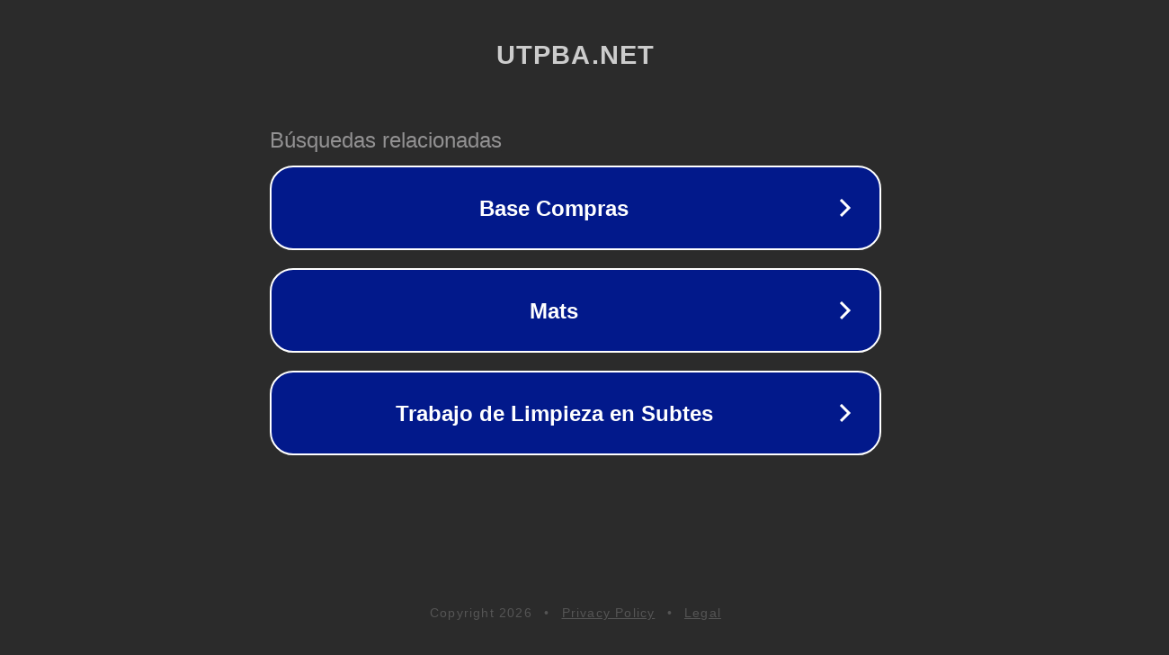

--- FILE ---
content_type: text/html; charset=utf-8
request_url: http://ww25.utpba.net/info/1063/2304.htm?subid1=20240303-1702-136d-b728-2cc3c6b8f5c4
body_size: 1190
content:
<!doctype html>
<html data-adblockkey="MFwwDQYJKoZIhvcNAQEBBQADSwAwSAJBANDrp2lz7AOmADaN8tA50LsWcjLFyQFcb/P2Txc58oYOeILb3vBw7J6f4pamkAQVSQuqYsKx3YzdUHCvbVZvFUsCAwEAAQ==_awQGAQMuCcePMTOhzFxgviCUq1V9hI0a3QED1Z5RnC8n5ppjRqMnnNKkaPt9IJT0cXvsOND0voFGSKsS54Vqfw==" lang="en" style="background: #2B2B2B;">
<head>
    <meta charset="utf-8">
    <meta name="viewport" content="width=device-width, initial-scale=1">
    <link rel="icon" href="[data-uri]">
    <link rel="preconnect" href="https://www.google.com" crossorigin>
</head>
<body>
<div id="target" style="opacity: 0"></div>
<script>window.park = "eyJ1dWlkIjoiYzdlYzZhMzItYWI0ZC00MmFkLTk0NDAtZmFjYWQ0ODBmM2UyIiwicGFnZV90aW1lIjoxNzY5NzE2NTU1LCJwYWdlX3VybCI6Imh0dHA6Ly93dzI1LnV0cGJhLm5ldC9pbmZvLzEwNjMvMjMwNC5odG0/[base64]";</script>
<script src="/buFocztfO.js"></script>
</body>
</html>
